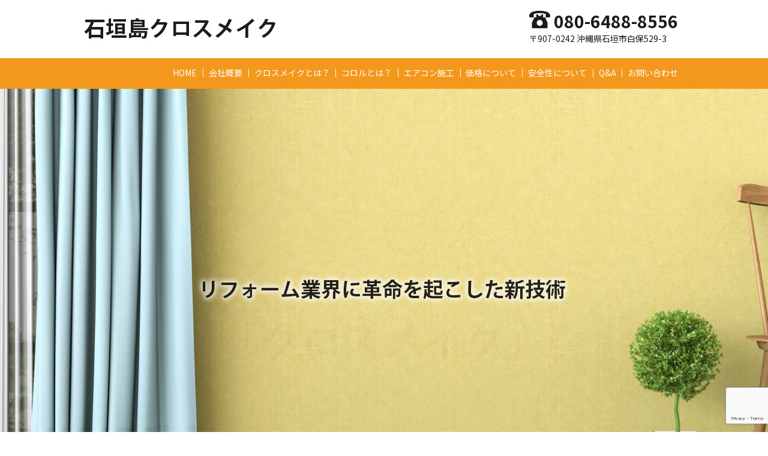

--- FILE ---
content_type: text/html; charset=UTF-8
request_url: https://www.ishigakijima-kurosumake.jp/
body_size: 4799
content:
<!DOCTYPE HTML>
<html lang="ja">
<head prefix="og: http://ogp.me/ns# fb: http://ogp.me/ns/fb# article: http://ogp.me/ns/article#">
  <meta charset="utf-8">
  <meta http-equiv="X-UA-Compatible" content="IE=edge,chrome=1">
  <meta name="viewport" content="width=device-width, initial-scale=1">
  <title>石垣島クロスメイク｜壁紙施工やエアコンクリーニングは当社へ</title>
  
<!-- All in One SEO Pack 3.3.2 によって Michael Torbert の Semper Fi Web Designob_start_detected [-1,-1] -->
<meta name="description"  content="沖縄県石垣市を拠点として活動する石垣島クロスメイクは、壁紙を張替えずに低価格でキレイに再生する新工法「クロスメイク」や「コロル」を専門とするプロフェッショナル集団です。壁紙の施行やエアコンのクリーニングなど、お気軽にご相談ください。" />

<meta name="keywords"  content="石垣島クロスメイク,壁紙革命,クロスメイク,壁紙張替え,クロス張替え,沖縄県,石垣市" />

<script type="application/ld+json" class="aioseop-schema">{"@context":"https://schema.org","@graph":[{"@type":"Organization","@id":"https://www.ishigakijima-kurosumake.jp/#organization","url":"https://www.ishigakijima-kurosumake.jp/","name":"\u77f3\u57a3\u5cf6\u30af\u30ed\u30b9\u30e1\u30a4\u30af","sameAs":[]},{"@type":"WebSite","@id":"https://www.ishigakijima-kurosumake.jp/#website","url":"https://www.ishigakijima-kurosumake.jp/","name":"\u77f3\u57a3\u5cf6\u30af\u30ed\u30b9\u30e1\u30a4\u30af","publisher":{"@id":"https://www.ishigakijima-kurosumake.jp/#organization"}},{"@type":"WebPage","@id":"https://www.ishigakijima-kurosumake.jp/#webpage","url":"https://www.ishigakijima-kurosumake.jp/","inLanguage":"ja","name":"HOME","isPartOf":{"@id":"https://www.ishigakijima-kurosumake.jp/#website"},"datePublished":"2019-11-25T00:18:00+00:00","dateModified":"2020-01-22T06:48:29+00:00","about":{"@id":"https://www.ishigakijima-kurosumake.jp/#organization"},"description":"\u6c96\u7e04\u770c\u77f3\u57a3\u5e02\u3092\u62e0\u70b9\u3068\u3057\u3066\u6d3b\u52d5\u3059\u308b\u77f3\u57a3\u5cf6\u30af\u30ed\u30b9\u30e1\u30a4\u30af\u306f\u3001\u58c1\u7d19\u3092\u5f35\u66ff\u3048\u305a\u306b\u4f4e\u4fa1\u683c\u3067\u30ad\u30ec\u30a4\u306b\u518d\u751f\u3059\u308b\u65b0\u5de5\u6cd5\u300c\u30af\u30ed\u30b9\u30e1\u30a4\u30af\u300d\u3084\u300c\u30b3\u30ed\u30eb\u300d\u3092\u5c02\u9580\u3068\u3059\u308b\u30d7\u30ed\u30d5\u30a7\u30c3\u30b7\u30e7\u30ca\u30eb\u96c6\u56e3\u3067\u3059\u3002\u58c1\u7d19\u306e\u65bd\u884c\u3084\u30a8\u30a2\u30b3\u30f3\u306e\u30af\u30ea\u30fc\u30cb\u30f3\u30b0\u306a\u3069\u3001\u304a\u6c17\u8efd\u306b\u3054\u76f8\u8ac7\u304f\u3060\u3055\u3044\u3002"}]}</script>
<link rel="canonical" href="https://www.ishigakijima-kurosumake.jp/" />
<meta property="og:type" content="website" />
<meta property="og:title" content="石垣島クロスメイク｜壁紙施工やエアコンクリーニングは当社へ" />
<meta property="og:description" content="沖縄県石垣市を拠点として活動する石垣島クロスメイクは、壁紙を張替えずに低価格でキレイに再生する新工法「クロスメイク」や「コロル」を専門とするプロフェッショナル集団です。壁紙の施行やエアコンのクリーニングなど、お気軽にご相談ください。" />
<meta property="og:url" content="https://www.ishigakijima-kurosumake.jp/" />
<meta property="og:site_name" content="石垣島クロスメイク" />
<meta property="og:image" content="https://www.ishigakijima-kurosumake.jp/wp-content/uploads/logo_ogp.jpg" />
<meta property="og:image:secure_url" content="https://www.ishigakijima-kurosumake.jp/wp-content/uploads/logo_ogp.jpg" />
<meta name="twitter:card" content="summary" />
<meta name="twitter:title" content="石垣島クロスメイク｜壁紙施工やエアコンクリーニングは当社へ" />
<meta name="twitter:description" content="沖縄県石垣市を拠点として活動する石垣島クロスメイクは、壁紙を張替えずに低価格でキレイに再生する新工法「クロスメイク」や「コロル」を専門とするプロフェッショナル集団です。壁紙の施行やエアコンのクリーニングなど、お気軽にご相談ください。" />
<meta name="twitter:image" content="https://www.ishigakijima-kurosumake.jp/wp-content/uploads/logo_ogp.jpg" />
<!-- All in One SEO Pack -->
<link rel='dns-prefetch' href='//www.google.com' />
<link rel='dns-prefetch' href='//s.w.org' />
<link rel='stylesheet' id='wp-block-library-css'  href='https://www.ishigakijima-kurosumake.jp/wp-includes/css/dist/block-library/style.min.css?ver=5.2.21' type='text/css' media='all' />
<link rel='stylesheet' id='contact-form-7-css'  href='https://www.ishigakijima-kurosumake.jp/wp-content/plugins/contact-form-7/includes/css/styles.css?ver=5.1.5' type='text/css' media='all' />
<script type='text/javascript' src='https://www.ishigakijima-kurosumake.jp/wp-content/themes/epress-37/assets/js/vendor/jquery.min.js?ver=5.2.21'></script>
<link rel='shortlink' href='https://www.ishigakijima-kurosumake.jp/' />
<style>.gallery .gallery-item img { width: auto; height: auto; }</style>  <link href="https://fonts.googleapis.com/css?family=Noto+Sans+JP:400,700&amp;subset=japanese" rel="stylesheet" />
  <link href="https://www.ishigakijima-kurosumake.jp/wp-content/themes/epress-37/assets/css/main.css?1770094486" rel="stylesheet" >
  <script src="https://www.ishigakijima-kurosumake.jp/wp-content/themes/epress-37/assets/js/vendor/respond.min.js"></script>
  <script type="application/ld+json">
  {
    "@context": "http://schema.org/",
    "@type": "LocalBusiness",
    "name": "石垣島クロスメイク",
    "address": "〒907-0242 沖縄県石垣市白保529-3",
    "telephone": "080-6488-8556",
    "faxNumber": "080-6488-8556",
    "url": "https://www.ishigakijima-kurosumake.jp",
    "email": "info@ishigakijima-kurosumake.jp",
    "image": "https://www.ishigakijima-kurosumake.jp/wp-content/uploads/logo_ogp.jpg",
    "logo": "https://www.ishigakijima-kurosumake.jp/wp-content/uploads/logo_org.png"
  }
  </script>
</head>
<body class="scrollTop home">

  <div id="fb-root"></div>
  <script>(function(d, s, id) {
    var js, fjs = d.getElementsByTagName(s)[0];
    if (d.getElementById(id)) return;
    js = d.createElement(s); js.id = id;
    js.src = 'https://connect.facebook.net/ja_JP/sdk.js#xfbml=1&version=v2.12';
    fjs.parentNode.insertBefore(js, fjs);
  }(document, 'script', 'facebook-jssdk'));</script>

  <header>
    <div class="primary_header">
      <div class="container">
        <div class="row">
                    <h1 class="title">
                          <a href="https://www.ishigakijima-kurosumake.jp/">
                <object type="image/svg+xml" data="/wp-content/uploads/logo.svg" alt="石垣島クロスメイク"></object>
              </a>
                      </h1>
          <nav class="global_nav"><ul><li><a href="https://www.ishigakijima-kurosumake.jp/" aria-current="page">HOME</a></li>
<li><a href="https://www.ishigakijima-kurosumake.jp/company_profile">会社概要</a></li>
<li><a href="https://www.ishigakijima-kurosumake.jp/crossmake">クロスメイクとは？</a></li>
<li><a href="https://www.ishigakijima-kurosumake.jp/kororu">コロルとは？</a></li>
<li><a href="https://www.ishigakijima-kurosumake.jp/air_conditioner">エアコン施工</a></li>
<li><a href="https://www.ishigakijima-kurosumake.jp/price">価格について</a></li>
<li><a href="https://www.ishigakijima-kurosumake.jp/safety">安全性について</a></li>
<li><a href="https://www.ishigakijima-kurosumake.jp/qa">Q&#038;A</a></li>
<li><a href="https://www.ishigakijima-kurosumake.jp/contact">お問い合わせ</a></li>

              </ul>
              <div class="menu_icon">
                <a href="#menu"><span>メニュー開閉</span></a>
              </div></nav>			              <div class="hdr_info_wrap">
              <div class="hdr_info"><strong class="text-xlarge">
                  <figure><img src="/wp-content/uploads/icon_tel_black.png" alt="電話アイコン" width="35"></figure>&nbsp;080-6488-8556
                </strong><br>
    〒907-0242 沖縄県石垣市白保529-3</div>
              </div>
        </div>
      </div>
    </div>
  </header>
  <main>

                <div class="main_visual wow">
        <ul class="main_visual_slick">
          <li>
            <img src="/wp-content/uploads/image1.jpg" class="" alt="石垣島クロスメイク">
          </li>
          <li>
            <img src="/wp-content/uploads/image2.jpg" class="" alt="石垣島クロスメイク">
          </li>
          <li>
            <img src="/wp-content/uploads/image3.jpg" class="" alt="石垣島クロスメイク">
          </li>
        </ul>
        <ul class="main_visual_copy">
          <li>
            <img src="/wp-content/uploads/main_copy1.png" alt="リフォーム業界に革命を起こした新技術" class="main_copy1">
          </li>
          <li>
            <img src="/wp-content/uploads/main_copy2.png" alt="「クロスメイク」" class="main_copy2">
          </li>
        </ul>
      </div>
      <section class="sec1">
        <div class="container gutters">
          <h2>壁紙を貼り替えずに再生！新工法「クロスメイク」</h2>
          <p class="pc-text-center mb50">クロスメイクは壁紙を張替えずに染色して再生する新工法です。<br class="pc-only">
            施工スピードが早く、キレイに仕上がり、費用は張替え相場の約半額という低価格！<br class="pc-only">
            張替え前に是非一度お試しください。</p>
            <figure>
              <img src="/wp-content/uploads/top_img001.jpg" alt="第1位">
            </figure>
        </div>
      </section>

    <section class="sec2 mod_11_section typeA">
        <div class="container mod_11_section_wrap">
          <div class="row tile">
            <div class="col span_4 inverse">
              <figure class="mod_11_img">
                <a href="/crossmake">
                  <img src="/wp-content/uploads/mod_11_img001.jpg" alt="クロスメイクとは">
                </a>
              </figure>
              <p class="mod_11_title">クロスメイクとは</p>
              <div class="mod_11_content">
                <div class="mod_11_content_wrap">

                  <p class="text-center">
                    <a href="/crossmake" class="add_arrow button button-flat">MORE</a>
                  </p>
                </div>
              </div>
            </div>
            <div class="col span_4 inverse">
              <figure class="mod_11_img">
                <a href="/kororu">
                  <img src="/wp-content/uploads/mod_11_img002.jpg" alt="コロルとは">
                </a>
              </figure>
              <p class="mod_11_title">コロルとは</p>
              <div class="mod_11_content">
                <div class="mod_11_content_wrap">

                  <p class="text-center">
                    <a href="/kororu" class="add_arrow button button-flat">MORE</a>
                  </p>
                </div>
              </div>
            </div>
            <div class="col span_4 inverse">
              <figure class="mod_11_img">
                <a href="/air_conditioner">
                  <img src="/wp-content/uploads/mod_11_img003.jpg" alt="エアコン施工">
                </a>
              </figure>
              <p class="mod_11_title">エアコン施工</p>
              <div class="mod_11_content">
                <div class="mod_11_content_wrap">

                  <p class="text-center">
                    <a href="/air_conditioner" class="add_arrow button button-flat">MORE</a>
                  </p>
                </div>
              </div>
            </div>
          </div>
          
          
          <div class="row tile">
            <div class="col span_4 inverse">
              <figure class="mod_11_img">
                <a href="/price/">
                  <img src="/wp-content/uploads/mod_11_img004.jpg" alt="価格について">
                </a>
              </figure>
              <p class="mod_11_title">価格について</p>
              <div class="mod_11_content">
                <div class="mod_11_content_wrap">

                  <p class="text-center">
                    <a href="/price/" class="add_arrow button button-flat">MORE</a>
                  </p>
                </div>
              </div>
            </div>
            <div class="col span_4 inverse">
              <figure class="mod_11_img">
                <a href="/safety/">
                  <img src="/wp-content/uploads/mod_11_img005.jpg" alt="安全性について">
                </a>
              </figure>
              <p class="mod_11_title">安全性について</p>
              <div class="mod_11_content">
                <div class="mod_11_content_wrap">

                  <p class="text-center">
                    <a href="/safety/" class="add_arrow button button-flat">MORE</a>
                  </p>
                </div>
              </div>
            </div>
            <div class="col span_4 inverse">
              <figure class="mod_11_img">
                <a href="/qa/">
                  <img src="/wp-content/uploads/mod_11_img006.jpg" alt="Q&#038;A">
                </a>
              </figure>
              <p class="mod_11_title">Q&#038;A</p>
              <div class="mod_11_content">
                <div class="mod_11_content_wrap">

                  <p class="text-center">
                    <a href="/qa/" class="add_arrow button button-flat">MORE</a>
                  </p>
                </div>
              </div>
            </div>
          </div>

        </div>
      </section>
      <section class="sec3 _th01_post01 mb0">
        <h2 class="wow">INFORMATION</h2>
        <div class="container">
          <div class="row ">
            <div class="col span_12 news typeB">
                    <dl>
                  <dt><p>2019/11/25</p></dt>
          <dd><p><a href="https://www.ishigakijima-kurosumake.jp/news/8">石垣島クロスメイクのホームページをリニューアルしました。</a></p></dd>
              </dl>
      
            </div>
          </div>
          <div class="row">
            <div class="col span_12 text-center">
              <p class="more">
                <a href="/category/news/" class="add_arrow button large">MORE</a>
              </p>
            </div>
          </div>
        </div>
      </section>

        
  </main>
<section class="sec4 mb0">
        <div class="container gutters">
          <div class="row tile">
            <div class="col span_6">
              <figure class="fit-aspect">
                <img src="/wp-content/uploads/footer_img.jpg" alt="お問い合わせ">
              </figure>
            </div>
            <div class="col span_6">
              <h2 class="text-black text-left">お問い合わせ</h2>
              <p>お見積りなどまずはお気軽にご相談ください。</p>
              <p><span class="text-large"><strong>石垣島クロスメイク</strong></span><br>
                  〒907-0242 沖縄県石垣市白保529-3<br>
                <strong><img src="/wp-content/uploads/icon_tel_black.png" alt="電話アイコン" width="30" style="vertical-align: text-bottom;"> <span class="text-xlarge">080-6488-8556</span></strong>
                </p><p class="more">
                  <a href="/contact" class="add_arrow button large m0">お問い合わせはこちら</a>
                </p>
              <p></p>
            </div>
          </div>
        </div>
      </section>
<footer>    <div class="footer_nav_wrap">
      <div class="container">
        <div class="row">
        <nav class="col span_12"><ul><li><a href="https://www.ishigakijima-kurosumake.jp/" aria-current="page">HOME</a></li>
<li><a href="https://www.ishigakijima-kurosumake.jp/company_profile">会社概要</a></li>
<li><a href="https://www.ishigakijima-kurosumake.jp/crossmake">クロスメイクとは？</a></li>
<li><a href="https://www.ishigakijima-kurosumake.jp/kororu">コロルとは？</a></li>
<li><a href="https://www.ishigakijima-kurosumake.jp/air_conditioner">エアコン施工</a></li>
<li><a href="https://www.ishigakijima-kurosumake.jp/price">価格について</a></li>
<li><a href="https://www.ishigakijima-kurosumake.jp/safety">安全性について</a></li>
<li><a href="https://www.ishigakijima-kurosumake.jp/qa">Q&#038;A</a></li>
<li><a href="https://www.ishigakijima-kurosumake.jp/contact">お問い合わせ</a></li>
<li><a href="https://www.ishigakijima-kurosumake.jp/policy">プライバシーポリシー</a></li>
<li><a href="https://www.ishigakijima-kurosumake.jp/sitemap">サイトマップ</a></li>
</ul></nav>        </div>
      </div>
    </div>
    <div class="footer_copyright_wrap">
      <div class="container">
        <div class="row">
          <div class="col span_12">
            <p>Copyright &copy; 石垣島クロスメイク All Rights Reserved.<br>
              【掲載の記事・写真・イラストなどの無断複写・転載を禁じます】</p>
          </div>
        </div>
      </div>
    </div>
    <p class="pagetop"><a href="#top"></a></p>
  </footer>

  <script src="https://www.ishigakijima-kurosumake.jp/wp-content/themes/epress-37/assets/js/vendor/bundle.js"></script>
  <script src="https://www.ishigakijima-kurosumake.jp/wp-content/themes/epress-37/assets/js/main.js?"></script>

  <script type='text/javascript'>
/* <![CDATA[ */
var wpcf7 = {"apiSettings":{"root":"https:\/\/www.ishigakijima-kurosumake.jp\/wp-json\/contact-form-7\/v1","namespace":"contact-form-7\/v1"}};
/* ]]> */
</script>
<script type='text/javascript' src='https://www.ishigakijima-kurosumake.jp/wp-content/plugins/contact-form-7/includes/js/scripts.js?ver=5.1.5'></script>
<script type='text/javascript' src='https://www.google.com/recaptcha/api.js?render=6LfE8YcdAAAAAFQdkAxivF1RlKveMKiHetbVo1-X&#038;ver=3.0'></script>
<script type="text/javascript">
( function( grecaptcha, sitekey, actions ) {

	var wpcf7recaptcha = {

		execute: function( action ) {
			grecaptcha.execute(
				sitekey,
				{ action: action }
			).then( function( token ) {
				var forms = document.getElementsByTagName( 'form' );

				for ( var i = 0; i < forms.length; i++ ) {
					var fields = forms[ i ].getElementsByTagName( 'input' );

					for ( var j = 0; j < fields.length; j++ ) {
						var field = fields[ j ];

						if ( 'g-recaptcha-response' === field.getAttribute( 'name' ) ) {
							field.setAttribute( 'value', token );
							break;
						}
					}
				}
			} );
		},

		executeOnHomepage: function() {
			wpcf7recaptcha.execute( actions[ 'homepage' ] );
		},

		executeOnContactform: function() {
			wpcf7recaptcha.execute( actions[ 'contactform' ] );
		},

	};

	grecaptcha.ready(
		wpcf7recaptcha.executeOnHomepage
	);

	document.addEventListener( 'change',
		wpcf7recaptcha.executeOnContactform, false
	);

	document.addEventListener( 'wpcf7submit',
		wpcf7recaptcha.executeOnHomepage, false
	);

} )(
	grecaptcha,
	'6LfE8YcdAAAAAFQdkAxivF1RlKveMKiHetbVo1-X',
	{"homepage":"homepage","contactform":"contactform"}
);
</script>
</body>
</html><!-- WP Fastest Cache file was created in 0.1538097858429 seconds, on 03-02-26 13:54:46 --><!-- via php -->

--- FILE ---
content_type: text/html; charset=utf-8
request_url: https://www.google.com/recaptcha/api2/anchor?ar=1&k=6LfE8YcdAAAAAFQdkAxivF1RlKveMKiHetbVo1-X&co=aHR0cHM6Ly93d3cuaXNoaWdha2lqaW1hLWt1cm9zdW1ha2UuanA6NDQz&hl=en&v=N67nZn4AqZkNcbeMu4prBgzg&size=invisible&anchor-ms=20000&execute-ms=30000&cb=pzcql21r1eej
body_size: 48790
content:
<!DOCTYPE HTML><html dir="ltr" lang="en"><head><meta http-equiv="Content-Type" content="text/html; charset=UTF-8">
<meta http-equiv="X-UA-Compatible" content="IE=edge">
<title>reCAPTCHA</title>
<style type="text/css">
/* cyrillic-ext */
@font-face {
  font-family: 'Roboto';
  font-style: normal;
  font-weight: 400;
  font-stretch: 100%;
  src: url(//fonts.gstatic.com/s/roboto/v48/KFO7CnqEu92Fr1ME7kSn66aGLdTylUAMa3GUBHMdazTgWw.woff2) format('woff2');
  unicode-range: U+0460-052F, U+1C80-1C8A, U+20B4, U+2DE0-2DFF, U+A640-A69F, U+FE2E-FE2F;
}
/* cyrillic */
@font-face {
  font-family: 'Roboto';
  font-style: normal;
  font-weight: 400;
  font-stretch: 100%;
  src: url(//fonts.gstatic.com/s/roboto/v48/KFO7CnqEu92Fr1ME7kSn66aGLdTylUAMa3iUBHMdazTgWw.woff2) format('woff2');
  unicode-range: U+0301, U+0400-045F, U+0490-0491, U+04B0-04B1, U+2116;
}
/* greek-ext */
@font-face {
  font-family: 'Roboto';
  font-style: normal;
  font-weight: 400;
  font-stretch: 100%;
  src: url(//fonts.gstatic.com/s/roboto/v48/KFO7CnqEu92Fr1ME7kSn66aGLdTylUAMa3CUBHMdazTgWw.woff2) format('woff2');
  unicode-range: U+1F00-1FFF;
}
/* greek */
@font-face {
  font-family: 'Roboto';
  font-style: normal;
  font-weight: 400;
  font-stretch: 100%;
  src: url(//fonts.gstatic.com/s/roboto/v48/KFO7CnqEu92Fr1ME7kSn66aGLdTylUAMa3-UBHMdazTgWw.woff2) format('woff2');
  unicode-range: U+0370-0377, U+037A-037F, U+0384-038A, U+038C, U+038E-03A1, U+03A3-03FF;
}
/* math */
@font-face {
  font-family: 'Roboto';
  font-style: normal;
  font-weight: 400;
  font-stretch: 100%;
  src: url(//fonts.gstatic.com/s/roboto/v48/KFO7CnqEu92Fr1ME7kSn66aGLdTylUAMawCUBHMdazTgWw.woff2) format('woff2');
  unicode-range: U+0302-0303, U+0305, U+0307-0308, U+0310, U+0312, U+0315, U+031A, U+0326-0327, U+032C, U+032F-0330, U+0332-0333, U+0338, U+033A, U+0346, U+034D, U+0391-03A1, U+03A3-03A9, U+03B1-03C9, U+03D1, U+03D5-03D6, U+03F0-03F1, U+03F4-03F5, U+2016-2017, U+2034-2038, U+203C, U+2040, U+2043, U+2047, U+2050, U+2057, U+205F, U+2070-2071, U+2074-208E, U+2090-209C, U+20D0-20DC, U+20E1, U+20E5-20EF, U+2100-2112, U+2114-2115, U+2117-2121, U+2123-214F, U+2190, U+2192, U+2194-21AE, U+21B0-21E5, U+21F1-21F2, U+21F4-2211, U+2213-2214, U+2216-22FF, U+2308-230B, U+2310, U+2319, U+231C-2321, U+2336-237A, U+237C, U+2395, U+239B-23B7, U+23D0, U+23DC-23E1, U+2474-2475, U+25AF, U+25B3, U+25B7, U+25BD, U+25C1, U+25CA, U+25CC, U+25FB, U+266D-266F, U+27C0-27FF, U+2900-2AFF, U+2B0E-2B11, U+2B30-2B4C, U+2BFE, U+3030, U+FF5B, U+FF5D, U+1D400-1D7FF, U+1EE00-1EEFF;
}
/* symbols */
@font-face {
  font-family: 'Roboto';
  font-style: normal;
  font-weight: 400;
  font-stretch: 100%;
  src: url(//fonts.gstatic.com/s/roboto/v48/KFO7CnqEu92Fr1ME7kSn66aGLdTylUAMaxKUBHMdazTgWw.woff2) format('woff2');
  unicode-range: U+0001-000C, U+000E-001F, U+007F-009F, U+20DD-20E0, U+20E2-20E4, U+2150-218F, U+2190, U+2192, U+2194-2199, U+21AF, U+21E6-21F0, U+21F3, U+2218-2219, U+2299, U+22C4-22C6, U+2300-243F, U+2440-244A, U+2460-24FF, U+25A0-27BF, U+2800-28FF, U+2921-2922, U+2981, U+29BF, U+29EB, U+2B00-2BFF, U+4DC0-4DFF, U+FFF9-FFFB, U+10140-1018E, U+10190-1019C, U+101A0, U+101D0-101FD, U+102E0-102FB, U+10E60-10E7E, U+1D2C0-1D2D3, U+1D2E0-1D37F, U+1F000-1F0FF, U+1F100-1F1AD, U+1F1E6-1F1FF, U+1F30D-1F30F, U+1F315, U+1F31C, U+1F31E, U+1F320-1F32C, U+1F336, U+1F378, U+1F37D, U+1F382, U+1F393-1F39F, U+1F3A7-1F3A8, U+1F3AC-1F3AF, U+1F3C2, U+1F3C4-1F3C6, U+1F3CA-1F3CE, U+1F3D4-1F3E0, U+1F3ED, U+1F3F1-1F3F3, U+1F3F5-1F3F7, U+1F408, U+1F415, U+1F41F, U+1F426, U+1F43F, U+1F441-1F442, U+1F444, U+1F446-1F449, U+1F44C-1F44E, U+1F453, U+1F46A, U+1F47D, U+1F4A3, U+1F4B0, U+1F4B3, U+1F4B9, U+1F4BB, U+1F4BF, U+1F4C8-1F4CB, U+1F4D6, U+1F4DA, U+1F4DF, U+1F4E3-1F4E6, U+1F4EA-1F4ED, U+1F4F7, U+1F4F9-1F4FB, U+1F4FD-1F4FE, U+1F503, U+1F507-1F50B, U+1F50D, U+1F512-1F513, U+1F53E-1F54A, U+1F54F-1F5FA, U+1F610, U+1F650-1F67F, U+1F687, U+1F68D, U+1F691, U+1F694, U+1F698, U+1F6AD, U+1F6B2, U+1F6B9-1F6BA, U+1F6BC, U+1F6C6-1F6CF, U+1F6D3-1F6D7, U+1F6E0-1F6EA, U+1F6F0-1F6F3, U+1F6F7-1F6FC, U+1F700-1F7FF, U+1F800-1F80B, U+1F810-1F847, U+1F850-1F859, U+1F860-1F887, U+1F890-1F8AD, U+1F8B0-1F8BB, U+1F8C0-1F8C1, U+1F900-1F90B, U+1F93B, U+1F946, U+1F984, U+1F996, U+1F9E9, U+1FA00-1FA6F, U+1FA70-1FA7C, U+1FA80-1FA89, U+1FA8F-1FAC6, U+1FACE-1FADC, U+1FADF-1FAE9, U+1FAF0-1FAF8, U+1FB00-1FBFF;
}
/* vietnamese */
@font-face {
  font-family: 'Roboto';
  font-style: normal;
  font-weight: 400;
  font-stretch: 100%;
  src: url(//fonts.gstatic.com/s/roboto/v48/KFO7CnqEu92Fr1ME7kSn66aGLdTylUAMa3OUBHMdazTgWw.woff2) format('woff2');
  unicode-range: U+0102-0103, U+0110-0111, U+0128-0129, U+0168-0169, U+01A0-01A1, U+01AF-01B0, U+0300-0301, U+0303-0304, U+0308-0309, U+0323, U+0329, U+1EA0-1EF9, U+20AB;
}
/* latin-ext */
@font-face {
  font-family: 'Roboto';
  font-style: normal;
  font-weight: 400;
  font-stretch: 100%;
  src: url(//fonts.gstatic.com/s/roboto/v48/KFO7CnqEu92Fr1ME7kSn66aGLdTylUAMa3KUBHMdazTgWw.woff2) format('woff2');
  unicode-range: U+0100-02BA, U+02BD-02C5, U+02C7-02CC, U+02CE-02D7, U+02DD-02FF, U+0304, U+0308, U+0329, U+1D00-1DBF, U+1E00-1E9F, U+1EF2-1EFF, U+2020, U+20A0-20AB, U+20AD-20C0, U+2113, U+2C60-2C7F, U+A720-A7FF;
}
/* latin */
@font-face {
  font-family: 'Roboto';
  font-style: normal;
  font-weight: 400;
  font-stretch: 100%;
  src: url(//fonts.gstatic.com/s/roboto/v48/KFO7CnqEu92Fr1ME7kSn66aGLdTylUAMa3yUBHMdazQ.woff2) format('woff2');
  unicode-range: U+0000-00FF, U+0131, U+0152-0153, U+02BB-02BC, U+02C6, U+02DA, U+02DC, U+0304, U+0308, U+0329, U+2000-206F, U+20AC, U+2122, U+2191, U+2193, U+2212, U+2215, U+FEFF, U+FFFD;
}
/* cyrillic-ext */
@font-face {
  font-family: 'Roboto';
  font-style: normal;
  font-weight: 500;
  font-stretch: 100%;
  src: url(//fonts.gstatic.com/s/roboto/v48/KFO7CnqEu92Fr1ME7kSn66aGLdTylUAMa3GUBHMdazTgWw.woff2) format('woff2');
  unicode-range: U+0460-052F, U+1C80-1C8A, U+20B4, U+2DE0-2DFF, U+A640-A69F, U+FE2E-FE2F;
}
/* cyrillic */
@font-face {
  font-family: 'Roboto';
  font-style: normal;
  font-weight: 500;
  font-stretch: 100%;
  src: url(//fonts.gstatic.com/s/roboto/v48/KFO7CnqEu92Fr1ME7kSn66aGLdTylUAMa3iUBHMdazTgWw.woff2) format('woff2');
  unicode-range: U+0301, U+0400-045F, U+0490-0491, U+04B0-04B1, U+2116;
}
/* greek-ext */
@font-face {
  font-family: 'Roboto';
  font-style: normal;
  font-weight: 500;
  font-stretch: 100%;
  src: url(//fonts.gstatic.com/s/roboto/v48/KFO7CnqEu92Fr1ME7kSn66aGLdTylUAMa3CUBHMdazTgWw.woff2) format('woff2');
  unicode-range: U+1F00-1FFF;
}
/* greek */
@font-face {
  font-family: 'Roboto';
  font-style: normal;
  font-weight: 500;
  font-stretch: 100%;
  src: url(//fonts.gstatic.com/s/roboto/v48/KFO7CnqEu92Fr1ME7kSn66aGLdTylUAMa3-UBHMdazTgWw.woff2) format('woff2');
  unicode-range: U+0370-0377, U+037A-037F, U+0384-038A, U+038C, U+038E-03A1, U+03A3-03FF;
}
/* math */
@font-face {
  font-family: 'Roboto';
  font-style: normal;
  font-weight: 500;
  font-stretch: 100%;
  src: url(//fonts.gstatic.com/s/roboto/v48/KFO7CnqEu92Fr1ME7kSn66aGLdTylUAMawCUBHMdazTgWw.woff2) format('woff2');
  unicode-range: U+0302-0303, U+0305, U+0307-0308, U+0310, U+0312, U+0315, U+031A, U+0326-0327, U+032C, U+032F-0330, U+0332-0333, U+0338, U+033A, U+0346, U+034D, U+0391-03A1, U+03A3-03A9, U+03B1-03C9, U+03D1, U+03D5-03D6, U+03F0-03F1, U+03F4-03F5, U+2016-2017, U+2034-2038, U+203C, U+2040, U+2043, U+2047, U+2050, U+2057, U+205F, U+2070-2071, U+2074-208E, U+2090-209C, U+20D0-20DC, U+20E1, U+20E5-20EF, U+2100-2112, U+2114-2115, U+2117-2121, U+2123-214F, U+2190, U+2192, U+2194-21AE, U+21B0-21E5, U+21F1-21F2, U+21F4-2211, U+2213-2214, U+2216-22FF, U+2308-230B, U+2310, U+2319, U+231C-2321, U+2336-237A, U+237C, U+2395, U+239B-23B7, U+23D0, U+23DC-23E1, U+2474-2475, U+25AF, U+25B3, U+25B7, U+25BD, U+25C1, U+25CA, U+25CC, U+25FB, U+266D-266F, U+27C0-27FF, U+2900-2AFF, U+2B0E-2B11, U+2B30-2B4C, U+2BFE, U+3030, U+FF5B, U+FF5D, U+1D400-1D7FF, U+1EE00-1EEFF;
}
/* symbols */
@font-face {
  font-family: 'Roboto';
  font-style: normal;
  font-weight: 500;
  font-stretch: 100%;
  src: url(//fonts.gstatic.com/s/roboto/v48/KFO7CnqEu92Fr1ME7kSn66aGLdTylUAMaxKUBHMdazTgWw.woff2) format('woff2');
  unicode-range: U+0001-000C, U+000E-001F, U+007F-009F, U+20DD-20E0, U+20E2-20E4, U+2150-218F, U+2190, U+2192, U+2194-2199, U+21AF, U+21E6-21F0, U+21F3, U+2218-2219, U+2299, U+22C4-22C6, U+2300-243F, U+2440-244A, U+2460-24FF, U+25A0-27BF, U+2800-28FF, U+2921-2922, U+2981, U+29BF, U+29EB, U+2B00-2BFF, U+4DC0-4DFF, U+FFF9-FFFB, U+10140-1018E, U+10190-1019C, U+101A0, U+101D0-101FD, U+102E0-102FB, U+10E60-10E7E, U+1D2C0-1D2D3, U+1D2E0-1D37F, U+1F000-1F0FF, U+1F100-1F1AD, U+1F1E6-1F1FF, U+1F30D-1F30F, U+1F315, U+1F31C, U+1F31E, U+1F320-1F32C, U+1F336, U+1F378, U+1F37D, U+1F382, U+1F393-1F39F, U+1F3A7-1F3A8, U+1F3AC-1F3AF, U+1F3C2, U+1F3C4-1F3C6, U+1F3CA-1F3CE, U+1F3D4-1F3E0, U+1F3ED, U+1F3F1-1F3F3, U+1F3F5-1F3F7, U+1F408, U+1F415, U+1F41F, U+1F426, U+1F43F, U+1F441-1F442, U+1F444, U+1F446-1F449, U+1F44C-1F44E, U+1F453, U+1F46A, U+1F47D, U+1F4A3, U+1F4B0, U+1F4B3, U+1F4B9, U+1F4BB, U+1F4BF, U+1F4C8-1F4CB, U+1F4D6, U+1F4DA, U+1F4DF, U+1F4E3-1F4E6, U+1F4EA-1F4ED, U+1F4F7, U+1F4F9-1F4FB, U+1F4FD-1F4FE, U+1F503, U+1F507-1F50B, U+1F50D, U+1F512-1F513, U+1F53E-1F54A, U+1F54F-1F5FA, U+1F610, U+1F650-1F67F, U+1F687, U+1F68D, U+1F691, U+1F694, U+1F698, U+1F6AD, U+1F6B2, U+1F6B9-1F6BA, U+1F6BC, U+1F6C6-1F6CF, U+1F6D3-1F6D7, U+1F6E0-1F6EA, U+1F6F0-1F6F3, U+1F6F7-1F6FC, U+1F700-1F7FF, U+1F800-1F80B, U+1F810-1F847, U+1F850-1F859, U+1F860-1F887, U+1F890-1F8AD, U+1F8B0-1F8BB, U+1F8C0-1F8C1, U+1F900-1F90B, U+1F93B, U+1F946, U+1F984, U+1F996, U+1F9E9, U+1FA00-1FA6F, U+1FA70-1FA7C, U+1FA80-1FA89, U+1FA8F-1FAC6, U+1FACE-1FADC, U+1FADF-1FAE9, U+1FAF0-1FAF8, U+1FB00-1FBFF;
}
/* vietnamese */
@font-face {
  font-family: 'Roboto';
  font-style: normal;
  font-weight: 500;
  font-stretch: 100%;
  src: url(//fonts.gstatic.com/s/roboto/v48/KFO7CnqEu92Fr1ME7kSn66aGLdTylUAMa3OUBHMdazTgWw.woff2) format('woff2');
  unicode-range: U+0102-0103, U+0110-0111, U+0128-0129, U+0168-0169, U+01A0-01A1, U+01AF-01B0, U+0300-0301, U+0303-0304, U+0308-0309, U+0323, U+0329, U+1EA0-1EF9, U+20AB;
}
/* latin-ext */
@font-face {
  font-family: 'Roboto';
  font-style: normal;
  font-weight: 500;
  font-stretch: 100%;
  src: url(//fonts.gstatic.com/s/roboto/v48/KFO7CnqEu92Fr1ME7kSn66aGLdTylUAMa3KUBHMdazTgWw.woff2) format('woff2');
  unicode-range: U+0100-02BA, U+02BD-02C5, U+02C7-02CC, U+02CE-02D7, U+02DD-02FF, U+0304, U+0308, U+0329, U+1D00-1DBF, U+1E00-1E9F, U+1EF2-1EFF, U+2020, U+20A0-20AB, U+20AD-20C0, U+2113, U+2C60-2C7F, U+A720-A7FF;
}
/* latin */
@font-face {
  font-family: 'Roboto';
  font-style: normal;
  font-weight: 500;
  font-stretch: 100%;
  src: url(//fonts.gstatic.com/s/roboto/v48/KFO7CnqEu92Fr1ME7kSn66aGLdTylUAMa3yUBHMdazQ.woff2) format('woff2');
  unicode-range: U+0000-00FF, U+0131, U+0152-0153, U+02BB-02BC, U+02C6, U+02DA, U+02DC, U+0304, U+0308, U+0329, U+2000-206F, U+20AC, U+2122, U+2191, U+2193, U+2212, U+2215, U+FEFF, U+FFFD;
}
/* cyrillic-ext */
@font-face {
  font-family: 'Roboto';
  font-style: normal;
  font-weight: 900;
  font-stretch: 100%;
  src: url(//fonts.gstatic.com/s/roboto/v48/KFO7CnqEu92Fr1ME7kSn66aGLdTylUAMa3GUBHMdazTgWw.woff2) format('woff2');
  unicode-range: U+0460-052F, U+1C80-1C8A, U+20B4, U+2DE0-2DFF, U+A640-A69F, U+FE2E-FE2F;
}
/* cyrillic */
@font-face {
  font-family: 'Roboto';
  font-style: normal;
  font-weight: 900;
  font-stretch: 100%;
  src: url(//fonts.gstatic.com/s/roboto/v48/KFO7CnqEu92Fr1ME7kSn66aGLdTylUAMa3iUBHMdazTgWw.woff2) format('woff2');
  unicode-range: U+0301, U+0400-045F, U+0490-0491, U+04B0-04B1, U+2116;
}
/* greek-ext */
@font-face {
  font-family: 'Roboto';
  font-style: normal;
  font-weight: 900;
  font-stretch: 100%;
  src: url(//fonts.gstatic.com/s/roboto/v48/KFO7CnqEu92Fr1ME7kSn66aGLdTylUAMa3CUBHMdazTgWw.woff2) format('woff2');
  unicode-range: U+1F00-1FFF;
}
/* greek */
@font-face {
  font-family: 'Roboto';
  font-style: normal;
  font-weight: 900;
  font-stretch: 100%;
  src: url(//fonts.gstatic.com/s/roboto/v48/KFO7CnqEu92Fr1ME7kSn66aGLdTylUAMa3-UBHMdazTgWw.woff2) format('woff2');
  unicode-range: U+0370-0377, U+037A-037F, U+0384-038A, U+038C, U+038E-03A1, U+03A3-03FF;
}
/* math */
@font-face {
  font-family: 'Roboto';
  font-style: normal;
  font-weight: 900;
  font-stretch: 100%;
  src: url(//fonts.gstatic.com/s/roboto/v48/KFO7CnqEu92Fr1ME7kSn66aGLdTylUAMawCUBHMdazTgWw.woff2) format('woff2');
  unicode-range: U+0302-0303, U+0305, U+0307-0308, U+0310, U+0312, U+0315, U+031A, U+0326-0327, U+032C, U+032F-0330, U+0332-0333, U+0338, U+033A, U+0346, U+034D, U+0391-03A1, U+03A3-03A9, U+03B1-03C9, U+03D1, U+03D5-03D6, U+03F0-03F1, U+03F4-03F5, U+2016-2017, U+2034-2038, U+203C, U+2040, U+2043, U+2047, U+2050, U+2057, U+205F, U+2070-2071, U+2074-208E, U+2090-209C, U+20D0-20DC, U+20E1, U+20E5-20EF, U+2100-2112, U+2114-2115, U+2117-2121, U+2123-214F, U+2190, U+2192, U+2194-21AE, U+21B0-21E5, U+21F1-21F2, U+21F4-2211, U+2213-2214, U+2216-22FF, U+2308-230B, U+2310, U+2319, U+231C-2321, U+2336-237A, U+237C, U+2395, U+239B-23B7, U+23D0, U+23DC-23E1, U+2474-2475, U+25AF, U+25B3, U+25B7, U+25BD, U+25C1, U+25CA, U+25CC, U+25FB, U+266D-266F, U+27C0-27FF, U+2900-2AFF, U+2B0E-2B11, U+2B30-2B4C, U+2BFE, U+3030, U+FF5B, U+FF5D, U+1D400-1D7FF, U+1EE00-1EEFF;
}
/* symbols */
@font-face {
  font-family: 'Roboto';
  font-style: normal;
  font-weight: 900;
  font-stretch: 100%;
  src: url(//fonts.gstatic.com/s/roboto/v48/KFO7CnqEu92Fr1ME7kSn66aGLdTylUAMaxKUBHMdazTgWw.woff2) format('woff2');
  unicode-range: U+0001-000C, U+000E-001F, U+007F-009F, U+20DD-20E0, U+20E2-20E4, U+2150-218F, U+2190, U+2192, U+2194-2199, U+21AF, U+21E6-21F0, U+21F3, U+2218-2219, U+2299, U+22C4-22C6, U+2300-243F, U+2440-244A, U+2460-24FF, U+25A0-27BF, U+2800-28FF, U+2921-2922, U+2981, U+29BF, U+29EB, U+2B00-2BFF, U+4DC0-4DFF, U+FFF9-FFFB, U+10140-1018E, U+10190-1019C, U+101A0, U+101D0-101FD, U+102E0-102FB, U+10E60-10E7E, U+1D2C0-1D2D3, U+1D2E0-1D37F, U+1F000-1F0FF, U+1F100-1F1AD, U+1F1E6-1F1FF, U+1F30D-1F30F, U+1F315, U+1F31C, U+1F31E, U+1F320-1F32C, U+1F336, U+1F378, U+1F37D, U+1F382, U+1F393-1F39F, U+1F3A7-1F3A8, U+1F3AC-1F3AF, U+1F3C2, U+1F3C4-1F3C6, U+1F3CA-1F3CE, U+1F3D4-1F3E0, U+1F3ED, U+1F3F1-1F3F3, U+1F3F5-1F3F7, U+1F408, U+1F415, U+1F41F, U+1F426, U+1F43F, U+1F441-1F442, U+1F444, U+1F446-1F449, U+1F44C-1F44E, U+1F453, U+1F46A, U+1F47D, U+1F4A3, U+1F4B0, U+1F4B3, U+1F4B9, U+1F4BB, U+1F4BF, U+1F4C8-1F4CB, U+1F4D6, U+1F4DA, U+1F4DF, U+1F4E3-1F4E6, U+1F4EA-1F4ED, U+1F4F7, U+1F4F9-1F4FB, U+1F4FD-1F4FE, U+1F503, U+1F507-1F50B, U+1F50D, U+1F512-1F513, U+1F53E-1F54A, U+1F54F-1F5FA, U+1F610, U+1F650-1F67F, U+1F687, U+1F68D, U+1F691, U+1F694, U+1F698, U+1F6AD, U+1F6B2, U+1F6B9-1F6BA, U+1F6BC, U+1F6C6-1F6CF, U+1F6D3-1F6D7, U+1F6E0-1F6EA, U+1F6F0-1F6F3, U+1F6F7-1F6FC, U+1F700-1F7FF, U+1F800-1F80B, U+1F810-1F847, U+1F850-1F859, U+1F860-1F887, U+1F890-1F8AD, U+1F8B0-1F8BB, U+1F8C0-1F8C1, U+1F900-1F90B, U+1F93B, U+1F946, U+1F984, U+1F996, U+1F9E9, U+1FA00-1FA6F, U+1FA70-1FA7C, U+1FA80-1FA89, U+1FA8F-1FAC6, U+1FACE-1FADC, U+1FADF-1FAE9, U+1FAF0-1FAF8, U+1FB00-1FBFF;
}
/* vietnamese */
@font-face {
  font-family: 'Roboto';
  font-style: normal;
  font-weight: 900;
  font-stretch: 100%;
  src: url(//fonts.gstatic.com/s/roboto/v48/KFO7CnqEu92Fr1ME7kSn66aGLdTylUAMa3OUBHMdazTgWw.woff2) format('woff2');
  unicode-range: U+0102-0103, U+0110-0111, U+0128-0129, U+0168-0169, U+01A0-01A1, U+01AF-01B0, U+0300-0301, U+0303-0304, U+0308-0309, U+0323, U+0329, U+1EA0-1EF9, U+20AB;
}
/* latin-ext */
@font-face {
  font-family: 'Roboto';
  font-style: normal;
  font-weight: 900;
  font-stretch: 100%;
  src: url(//fonts.gstatic.com/s/roboto/v48/KFO7CnqEu92Fr1ME7kSn66aGLdTylUAMa3KUBHMdazTgWw.woff2) format('woff2');
  unicode-range: U+0100-02BA, U+02BD-02C5, U+02C7-02CC, U+02CE-02D7, U+02DD-02FF, U+0304, U+0308, U+0329, U+1D00-1DBF, U+1E00-1E9F, U+1EF2-1EFF, U+2020, U+20A0-20AB, U+20AD-20C0, U+2113, U+2C60-2C7F, U+A720-A7FF;
}
/* latin */
@font-face {
  font-family: 'Roboto';
  font-style: normal;
  font-weight: 900;
  font-stretch: 100%;
  src: url(//fonts.gstatic.com/s/roboto/v48/KFO7CnqEu92Fr1ME7kSn66aGLdTylUAMa3yUBHMdazQ.woff2) format('woff2');
  unicode-range: U+0000-00FF, U+0131, U+0152-0153, U+02BB-02BC, U+02C6, U+02DA, U+02DC, U+0304, U+0308, U+0329, U+2000-206F, U+20AC, U+2122, U+2191, U+2193, U+2212, U+2215, U+FEFF, U+FFFD;
}

</style>
<link rel="stylesheet" type="text/css" href="https://www.gstatic.com/recaptcha/releases/N67nZn4AqZkNcbeMu4prBgzg/styles__ltr.css">
<script nonce="hLTgsN8AfBERSIoI9QELpg" type="text/javascript">window['__recaptcha_api'] = 'https://www.google.com/recaptcha/api2/';</script>
<script type="text/javascript" src="https://www.gstatic.com/recaptcha/releases/N67nZn4AqZkNcbeMu4prBgzg/recaptcha__en.js" nonce="hLTgsN8AfBERSIoI9QELpg">
      
    </script></head>
<body><div id="rc-anchor-alert" class="rc-anchor-alert"></div>
<input type="hidden" id="recaptcha-token" value="[base64]">
<script type="text/javascript" nonce="hLTgsN8AfBERSIoI9QELpg">
      recaptcha.anchor.Main.init("[\x22ainput\x22,[\x22bgdata\x22,\x22\x22,\[base64]/[base64]/[base64]/MjU1OlQ/NToyKSlyZXR1cm4gZmFsc2U7cmV0dXJuISgoYSg0MyxXLChZPWUoKFcuQkI9ZCxUKT83MDo0MyxXKSxXLk4pKSxXKS5sLnB1c2goW0RhLFksVD9kKzE6ZCxXLlgsVy5qXSksVy5MPW5sLDApfSxubD1GLnJlcXVlc3RJZGxlQ2FsbGJhY2s/[base64]/[base64]/[base64]/[base64]/WVtTKytdPVc6KFc8MjA0OD9ZW1MrK109Vz4+NnwxOTI6KChXJjY0NTEyKT09NTUyOTYmJmQrMTxULmxlbmd0aCYmKFQuY2hhckNvZGVBdChkKzEpJjY0NTEyKT09NTYzMjA/[base64]/[base64]/[base64]/[base64]/bmV3IGdbWl0oTFswXSk6RD09Mj9uZXcgZ1taXShMWzBdLExbMV0pOkQ9PTM/bmV3IGdbWl0oTFswXSxMWzFdLExbMl0pOkQ9PTQ/[base64]/[base64]\x22,\[base64]\\u003d\x22,\x22wrITw5FBw6PDkn/[base64]/DqMKjw7PDtgrCh8KCw5rChkrDqsKewrsVTVdlAk4mwpTDpcO3awvDqhETZ8OGw69qw58Qw6dRPUPCh8OZLF7CrMKBCsOXw7bDvRRYw7/CrEZ1wqZhwrfDgRfDjsOBwptEGcKuwoHDrcOZw7vCnMKhwopXBwXDsB18a8O+worCucK4w6PDgsKEw6jCh8KgF8OaSHTCiMOkwqwuG0Z8HMOfIH/CocK0wpLCi8OJS8KjwrvDvlXDkMKGwp3Dnld2w4/ChsK7MsOYDMOWVHFaCMKnZS1vJgXClXV9w5FgPwl1IcOIw4/DjFnDu1TDpsOzGMOGRMOGwqfCtMK8wrfCkCc1w6JKw70PTGccwrPDncKrN0MJSsOdwqFJQcKnwrTChTDDlsKQFcKTeMKwesKLWcKmw7ZXwrJrw48Pw646wosLeQXDuRfCg3hFw7Atw7MsPC/CscKRwoLCrsOcBXTDqQ7Dn8KlwrjCkQJVw7rDtsKAK8Kde8OOwqzDpWVmwpfCqC/DpsOSwpTCtMKkFMKyGwc1w5DCv3tIwog1wpVWO0tWbHPDs8O7wrRBbSZLw6/Cmw/DijDDrCwmPnh+LQA2wp50w4fCvMOowp3Cn8KKT8Olw5c9wp0fwrEvwq3DksOJwq3DvMKhPsKxCjs1dURKX8Onw61fw7Mfwp06wrDChRY+bG9Ud8KLJ8KRSlzCv8OiYG5dwrXCocOHworCtnHDlVLChMOxwpvChcKbw5M/wqvDu8OOw5rCiQV2OMKdwqjDrcKvw5YQeMO5w6zCi8OAwoATNMO9EhnCg08ywofCg8OBLE/DtT1Ww5xLZCp+d3jChMO+UjMDw7FowoMoXxRNakYOw5jDoMKhwpVvwoYbBnUPc8KYPBhSGcKzwpPCgMKdWMO4R8OOw4rCtMKLDMObEsKQw40Lwro2woDCmMKnw4c/wo5qw7vDscKDI8K5V8KBVwfDisKNw6ALMEXCosOBNG3Drx/Du3LCqU8Pbz/CkDDDnWdoNFZ5cMOCdMOLw71mJ2XCrz9cB8KPWiZUwpYjw7bDusKdFsKgwrzCocK7w6Nyw6tuJcKSCmHDrcOMfsOTw4TDjybCi8OlwrMCLsOvGj/[base64]/CrHjCp8KFw6/DrUbDgUfCjMKsZ2ZEGcKRw4AkDmbDjcKqwqoRAkjCu8OjbMKRNjYEJsKHRBQBOMKIR8KkZHUyY8Ksw5LDhMKFS8KoTjYpw5PDsR87w7zCpyLDocKuw5xnLQPCi8KjbcKqOMOvM8KyKyRrw6Now7XCiQ/DrsO5OkrCh8KVwojDtsKeD8KBPVNvLMK5w5DDgCoFWWYHwo/[base64]/b8K4wrvDp8OXw48cYcO1wpUxwoDDii1wwoY0w7NDwqUXfifCi2x9w4EYcsOPRMOBYMKVw4lkFMKKAMKqw4PChsKdRsKBwrbCuBAvLxbCq3DDtQPCj8Kdwr1Lwrkzwr9/[base64]/[base64]/w7oGUG7CvX/DlsKZw7LDrCvCnMKHw6hqwo7DqiZhInI/BnhFw7UGw4PChTTClALDmm5ow51zAFQmAx7DhcOUPsOaw7AoJCJsSz7DscKEe2FJTmssSsOqesKjBRdQXCfCg8ODfsKDPG1qSjJ6ZnAUwovDnRlvLcKaworClwXCqyRww4MPwoUEPGImw57CrnfCv3TDmMKaw71Ow64WVMOkw5sAwpfChMKHH3zDmcO3YcKHOcKTw7/DjcORw6HCuRvDvjUmLxfCozBSPUvCgcO8w4oOwp3DvcKvwrDDqiwCwpo7GnnDqx4NwpfDgT7Do31RwpHDgGDDtVnCr8Ksw6QoI8OSGcKKw7zDgMK+S2EKw5rDucOaODU9UsOhRzjDghlbw5DDiUJ4YcOrwp1+ORzDuFdfw7jDl8ONwrohwr5mwr/[base64]/[base64]/DusK0esORwrQpSMKhw5YBw5XDsEAva8Kkcg9nRcOcwpBlwoLCogHDjEtyAyDDscKywp0DwqDCpVrCisKawqlRw64KIS/CogBfwojCr8OaA8Ktw7tcwpZsYsOlVywsw4bCuy3DosKdw6Y0TwYFPETCplrCujA2wr/[base64]/JsONwqbCjMKBIFkkLSpPHX7DvVHDpsOoX0zCoMOoPcKDTcK4w6cHw7kUwo/DvkxgIsKawrwpScKCw6fCk8OOC8O0XwrDsMKHKA7CkMOHOsOLw6/DpgLDisOSw4XDhFnCgALCuAjDmisCw6kBw4Q+EsKjwrRoBSxRwrzClTXDh8OwOMK2PHjCvMKRw5XCvjoIwo05UcO/w50tw4VVAsKBdsOawrV9DmweOMOxw5VrTMKew4bCisOQFMO5PcO9woTDskghPEgqw4FtXnbDsiLDm1MEw4/[base64]/w7F4Llhpwq3Cn8K4DcO4EcK4wovCr8K+w4XCi07DkWskJcORdsKaFMOnJcOyAcK9w782w6JUwpbDvsO1ZDZuX8Kpw47CnHvDgFVZG8KLGCEvI2HDo3s1M0HDmiDDkcOSw7XCjUFEwqXDvEIRYG15EMOcwqksw5N8w4FFKU/ClUMPwrFdfGXCjAXDi07DqsKwwofClQ5RXMK5wqDCm8KKMAE8DkUrw5JhV8OUwonDnEQ4wqsmchcFwqZiwp/[base64]/[base64]/ChTliwrtVwrYUbsK0w41CwqTDl8Kew6ceTE3Ct33CusOyOUbDrMKgBUvCqMOcwqNHRjMQeQFcwqkdZMKEQn13OE80EMO4AMKzw48/YTTDgGsBw5wiwpFZw5jCjWHCj8O/Xlo2PMKRPWB+GmPDl1NPC8Kcw6guY8K6fmjCii0DIRLDtcOXw6fDrMK+w4LDm0vDrMKwBR7CucOVw5TCsMKkw4NkUgQawrAeAcOBwp1+wrQVKsKecgnDoMK+wo3Dk8OKwovDiQx/w4IRYcOlw6/DgnHDq8OxNsO3w4JBw5svw6h1wrd0Z37Dk2wFw6shScO7w5liHsK/Y8OjHjNEwo/DlC3DgEvCp0/Cij7ChTTDtGYCajXCuEvDpmVVbsOVw5kUwphzw5sawqESwoJQXMOJAgTDvnZCCMKZw5sIc1RFwrMEPcKpw4lOw73CjcO4wqloI8OKwocqDMKbwr/DgsKpw4TCjGlHwrDCtA4XJcKbBsKEGsK/w6VlwqEnw6J/TFHCrsOXEWrCksKrKltuw4fDj28LdjXCn8ONw6UewoQmEA0vfsOEwq/DpVzDg8OBYMKKd8KZI8OXT3fChMOAw5bDrwgtwrHCvMKcwrzDg29uwqzCs8O8w6dOw444w7jDsV1HI0LCtcKWXsOEw7MAw6/DhAzDsQwSwqgtw4vCrADCnxpVV8K7QV7DhsONCSnCoVs6H8K2w47DlsKUQ8O1MXtYwr1gGMKfwprCg8Oww7nCmsOzQh87wrLCoydoE8K2w4DChSUHFjLDpsKowoEVwpLDoFRsHcKawrLCvj3CtH5Wwp7Du8OAw4XDu8OJw5p8YcOXc0IyccO/U05nCgBbw6XDkCtuw7FUw5gVw57Do1sUwp/DsG0+w4Uhw5x3SHPCkMKkwpdzwqYMFUIdw6Yjw4XDn8KNHzwVOErDl0DCj8KIwrjDhxQ9w4Qdw7rCtjfDhsOOw6/CmWU1w65yw4cNXMKtwrfCtjTDmHgoSC1iwqLDu2PCgXfCkS8qwo3CixnDrk45w5p8w7HCpRTDo8KufcKnw47DlcOlw4oRUBVmw7dlGcKDwrPChkHCh8KKw4owwoPDncK/w6vCjQ98wqPDsB5sO8OOFwZzwrzDjsK9w5rDljIDbMOOPsKTw6F5V8OfEnZdw48AbMOBwp5/w74aw6nCjmclw5XDtcO7w5HCg8OGcV4iI8OsHzHDmjLDn1ZcwqfDpMKvwrbDjxbDscKWGSnDr8KFwofClMO6bTLCiEPCs1YfwqnDq8KVJcKXccKuw614wp7DosODwqACw7/CgsKNw5zCoD/Ds213UMOtwqkNOWzCoMKcw4vCocOEwozCghPChcKAw5jCsC/Dj8Kww7HClcKWw4FfEQ0ZE8OpwrxMwpxbLsOpNgM4X8KyM0LDhsO2DcKgw4vCu37CvEYlZHQgwoDDvndcUFDCosO7KCHDrcKewopSPi7CgTXDucKlw54Aw6zCtsOxfRnCmMOuw58HLsKXwpzDgMOkMiMfC2/Cmk5TwpRYfcOle8Ouwr5zwqEPw4jDu8KUKcKywqU3wqbDi8KCw4QKw6/DiDHCq8OhVgNYwo/DtkU+FcOgV8Oxw5LDt8Opw7PDmDTCnsKXXD1gw77DvgrCrF3DmSvDvsKLwoZ2wpLCucOVw7gISTZJN8OMTlQrwqHCqw58dBplY8OPWcO2w4zCoiwvwoTDvxFiwrnDh8ONwoZ4wrHCtnPCnWPCt8KoR8KNKsOXw7wAwrx3wojCh8OZenhNdznCl8Ksw7Vcw5/CgjMxw7NVHsKewpjDrcKWHMKnwobDlMKgwokww7hsNnN/wpQHATHCj07Ds8OaFl/CoGzDsFlmA8O2wqLDkFwIwpPCvMKyIHZXw5/Cs8KddcKhdQ/[base64]/w4wvw7jCmcOww68seMK9Fi7Dp8KOwqBuwozDm3PDm8Okw6okPFhfw47DnsOrw45LBClfw7TCgWHCmsOYXMK/w4/CrXNWwrVgw5pZwovCt8KywqJtaVfClTnDrQ/DhcKVWsKAwqUPw63DvMOeFQXCsj7CvmPCi3zCs8OqQ8OEScK/[base64]/[base64]/[base64]/[base64]/L8KZwoNeYsKoScKONgRsw7lBdQZDScOWw4TDmQvCrTQJw5HDnMKWV8ODw5vDgyfCgsKyYsObKj1pMMKxXxJKwpI4wrkDw6pRw7V/w7NTZsOcwoQYw63Cm8O8w7g9wqHDn1waf8KXc8OIOsK4wprDrXEOfsKDKsKKey3DjmHDkwDCtVdUNknCqx1ow5PDk2vDt3oHb8OMw5vDi8OGwqDCkQBOEsO6NzUZwrF5w7fDjyjCv8Kvw549woXDisOlY8OeFsKia8KbSMOpw5M2UsOrL0MVUsKjw6/[base64]/[base64]/[base64]/DjMK3w4F3ZsK+PCASOSXDnlE4wqJ+Fj/[base64]/[base64]/[base64]/CjCc9w4gSw5bDnsOGw4QYwrXCklIsw7Qnw5sxN2nDjMOBFsOqHsKvccOYdcOtMD52YiQBS1fCqcK/w7LDqCcJwpt8wrbCpcOUVMKnw5TCq28Vw6J4VUvDlDjCmAY3w6knLj/[base64]/Cpj7Cn0pKw7DDkDk7w44Kw6YTWcO3w7ZWUH/CuMOfwr5cWituKsO/wrTCqVY1HGPCiCjCg8Oowppfw6/DjQ7DjcO3ecOIwpTCnMOkw6drw75fw5vDpMOpwqREwpl0wrTDrsOsYMOke8KPSEkfB8K9w5jCqcO8H8Kcw7LCoHPDhcKXYADDu8K+Kwd7w6pfY8KqGMOResOFI8KKwqXDuQBAwqt6w4Qiwqg+wprCqMKMwpDDmlvDl3zDmUdQYMKZMsObwo8/w7jDrCLDgcONQMOmw70EVxc0wpQ2wrUWY8Kvw5gGOQAtw5nCqHYRR8OsSknCmTZewpwfSALDr8OfCMOIw5HDmUInw4rCjMKCVlHDm1Z/wqIEOsK0c8OiczN2GMOtw5bDksOCHj04PTI+w5TCmDfCpB/DmMKsZ2h7BcKoQsKqwpBWccOiw73ClXfDplTCvhjCv25mwodCUFVRw4jCisKzNxrDg8OYwrXCuUx2woQ9wpfDhQrDvsKVC8KRw7LDsMK+w4TCjVXDmsOuwrNFGE3ClcKrw5nDjxR/w4FROzPDnT1gRMKQw5XDtnF3w4hRJX7Dl8KiS2JScVgJw5HCpsOBXlvDhQ1SwrIsw5nCksOYZcKiDMKfw712w7NAD8KVwp/Cn8KBECvColPDgx8JwrTCsSROMcKXFiVIFxFUwqPCmcKvPnZwcBHCpsKJwqhIw7LCrsOoZcOLaMKAw5HCkCZpKFXDg3gQwogdw7fDvMONCR9RwrzDhElFwqLCjcOKFsO2ScOdBxx3w4PCkDLCuQLClEdcYcKqw4ZUcQE/wr9sPXTCpClNVsKIwqzCthc3w4PChWTCtMOGwqnDpSTDs8K2YcKYw7nCv2nDrsOZwonCnG7ClA16wrQUwrcVGlXCkcOzw4HCocO1TMO+LSrCj8OaP2dpw5peHRfDqwzDgkwLFcOMUXbDlEzChcKmwpvCtcKZV0xgwrTDocKKw58Mwr89wqrDrDzCi8O/w4xjw7FLw5dGwqBgIMKZH3HDksOfwobCpcOjYcObwqPDqlETL8O9e2HCvHd6ccOaP8KjwqEHVm5Uw5Qsw5vCisO1c3DDvMKFPcONAsOEw7/CmCZ1HcKTwpFvNlHDtiTCgyPDnsKCwpl2LmDCpMKCwrLDtABpW8OHw7vDssOEXynDqcOTwrUfGm8mw5U4w43CmsOWEcO+wo/CusKTw5cww4ppwoMdw4TDq8KhZMOkTGbDiMKfSFB+O3DCgzY0QCbCpMK8U8O0wqI9w5J1w49QwpPCqsKWwoViw5rCjsKfw79fw4XDi8OYwoIDOsO+KsOmJsOaF3hGURvCkMOmIsKUw5XCpMKTw6zCqm0awo/CskA7aVzDp2/Dgw3CocKdUk3CkcORNFIvwqLCssOxw4QrDsOXw4wuw6kqwpsaL35iQcKkwppHwqLCvwDDlcKQJ1PCrxnDg8KOw4NMY082FATCoMOTAsK3ecOtU8Opw7ImwpbDncOGF8OWwpBmE8KJFG/Duw9Nwr7Cl8Olw5hQw4DCscKkw6QyJMKtOsKbD8K/KMO2Q3TCgwl9w5AewoHDmSBxwq7DqcKpwrnDljEkesODw7QQZHwvw7FFw61FJMKbNcKLw5TDtwwOQcKCVVnCiB5Iw51daUzClsKiw6YSwq/Co8K3BVYJwqkDWhpywpFtPcOCwrpEd8OXwoDChkJvwoPDvcO7w7EaegllGcOmVjtWwpxuLsKSw7rCmcKKw5QUwqvCmk9+w44KwqgJYw9ZEsOZIHrDjiDCtMOyw50Tw79tw4BeZHJBGMK/BS7CksKkT8OVCl8XbSzDkT96wrnDlkAGKsOWw7x1woJnw58Ywo1fX2BIHsK/ZMOAw4JYwoJTw6/Dt8KXDsKTwpVqcAkSZsKRwqRjJCcUTU8SwrzDhsO7EcKfJ8OlKy3CrwjCvcOYGcKKNh55w5/[base64]/DghbDuAPCicK5QyR7ZcOOZsOlw6p7w5zCvivDl8OEw7/Dj8Ohw5siIEhqc8KUQQnDj8K4cgwKw5MjwoPDk8KIw5fClcORwrHCkxdFwrLDocKfwpkGwqTDkQd3wrbDpcKrw4kMwqgTD8K3MMOqw7PDhGJZWAhfwrLDgMKDwrXCmX/[base64]/DjMOGexTDtMKuan4Gwo8pLcOFw6TClAjCnFHCmwnCtcKaw4PCicO7TMKSaEXDsmpiwoFMdsOTw441wqgrJsOGCTDDmMK9W8Oaw5rDisKheUE0BcK/[base64]/[base64]/CnjjCkcKZwpLDllrCmzJmDUPDqgk3KsKTwq7CjQ/[base64]/wpHDiHAuScKNJMKdYsO0VWdPRsOwNsKew6Z/w5nCszIXLhXCnWcgbMKwfGR/P1N6MTJYNhjCgxLDqFfDlQo3wr8Jw6pQQsKqFQppJMKuwqnCmMOQw5HCg3l4w6soRcK/ZMOna1DChl5yw7xNczLDtwPDgMOvw7zCn18pTD7DvRNAe8KOwq9YKhxfVmR9Q1BKFl3DoHfDjMKGEy7CiiLDrBTCoSLDsgjDnxTCuTbDkcOIJMKBP27DkMOeB2UwGgZ+Ij/DiydhFC9JScOfw7LDscKQO8KTesKRbcOVeSVUeXVhwpfCkcOyFh99w47DmAbCpsOaw77Cq1vDpWRGw5p5wrl4L8KrwqLChG4Dw47CgznClMK9dcOLwqtxS8K/EDA+E8K8w4E/wq3CnAvChcO8w4HDn8OEwqwZw7fDg3PDmsKWasKjw4LCosKLwoPChlzDv384LxLCsStywrUew4HCv27DtcKjwozCvzAdBcObw7HDiMKkGMOJwqAYw4nDlsOow7HDicOSwqLDs8ODPEElRjQCw79wDcO/L8KRBgFdQmN3w5zDlcOJwph9wrHDhiINwoJHw73CvSvDlSJjwo/CmB3CgcK5eCdfc0fCjsKzaMOJwqU6c8KUwqXCvzHCt8O3AcOHBSzDjww0wqjCnD3CtRYraMKMwoHDryvCnsOULMKDeFAyWcOOw4QNGwrCrX7Ct2hFZMOdH8OGwpjDvC7DncKfXzHDhSvChwceV8KFwpjCsFvChQrCoAzDjGjDsD7DqAI3WGbDnMK/BsKqwojChMOQEHwswqjDj8Ogw7AyVCYcFMKLwpFOM8Okw7lOw5LCosKBMVcDw7/Cng0Aw4DDswBLwqsrwrNZYVXCqMONwrzChcK1V2vCjlvCoMOXFcOEwoN5dXfDjU3DjVAedcOVwrF6RsKlJQ/DmnLDiB9Dw5pRKjXDoMKowrYSwovDpF/Dsk11MUdSN8OrfG4lwrVHOcOowpNCwrF8fi4Hw7Elw4XDgcO4E8Oaw5fCuS7ClB8hRlnDssKtLRdxw5TCqzLCj8KywoADZQnDhMK2FFPCrcODNF8NUMKpU8OSw6AVRX/[base64]/YMOcLgHCtF3Ds8OKwqLCpMOpwrTDl8O4FMKjwrBYE8K+w5IhwpHCsQktwox2w4LDgwbDvAUMRMKWLMOJDAJPwp1ZVsKWSMOPTyhNEVjDpQvDqErCvR/CoMO6NMOqw47DhgVWw5A4XsKCUizCpcOEwocDIVsyw6Qdw64fMsOkwptLJ3fCh2dlwoIxw7AKaWI0w5TDicOncUrCnyLCjMKNf8KjNcKLLQh/VcKuw4/[base64]/CjE4IJcOkHzM3YcOOC8OgKg7ClSguFm19HSouE8Kow483w5kmwo7CgcOMLcKee8Oqw4zCq8KaaXDDrcOcwrjDkg55wrNww6bDqMKmacK9U8ORIQpMwpNCbcO9OHcRwp7DjTzDjQU6wrBBbzbDqsKpZnBbDEDDlsOUwpd4FMOTwo/CrsOtw67DtQcLeGvCv8KYwpzDugMqwrPDisK0w4c5wqnCr8OiwrDCs8KheGEbwpTCo3XDq3g9wqPCtsK5wokAL8Kbw6p/IsKBwqs/MMKewrXCksKtb8OyEMKuw5XChU/DocKcw4Q6Z8OWEcOgV8Oqw4zCicKKPcOta1nDgDk5w75cwqPCuMOKJ8KiNMOnOMOyO3AeVyPDsxnCmcKxXDRcw4sFw5/[base64]/fsOmwpfCp3jDksORw4fDncKbPMOWwovDuRZpw5RracKHw47DnkFASF/Dowdnw5/CgcKefMOHw47Ds8KKDsO+w5hxU8OjQMOkO8KTNnc9w5NJwp58wqx0wrbDh3Rgwp1jamLCqnw8wqzDmsOnUyxOeWNVejjDrMOUwrTDoCxYw4YiNzp0B2BQwpgPcAUCEUAjCnTClhJYw6/CrQTCucK3w5/[base64]/PcK7GcO9KcO1MwHDpMK1w69nwpTDlhnCsk3CtsKjwo0XVEk0I0XCvcOVwr7DlB7CqsKPZsKCNXsfSMKuw4dBAsObwrIETsObwp5dX8O5bcOcw7AnG8KGP8K3wrXCq2BSw61bDU3DmBDCpsOcwpLDnEsCAy7DmsOzwoEgw43Ci8OXw7DDvH/CmT0IN2gJAMOGwrtVZsKbw57CisKde8KvCcKWwrMiwpvDlGnCq8KufUQ/HxHDl8KVCcOhwrLDgsORWgDCmUbDt2JhwrHCqsOyw4VUwqTDlyHCqGTDvCAfUF8cEsOMS8ORU8OMw5YdwqhaCCHDmlIbw4NcCF3DocODwptwbcKtwqlDYl8Xwodbw4IEXMOvZzPDgWEqUMOwBApKYcKjwrQhw5HDs8KBTmrCgF/Dhw7CpcK6DRXDgMOYw53DkkfCkcOzwpjDuT9Gw6LCpcKlDAF8w6Fvw4sBXkzDsGJ9B8O3woBywrnDux1Ewp17RsKSE8KJwpjDksKHwoDDpCg7w6hLw7jClsOwwq/CrjzDs8OXS8O2wqrDuXF/[base64]/w6NtGXsobMOmwpJEwoQ7w60uEllIw4NqwptCUWk5LMOMw4zDq39mw6liVAowbXbCpsKDwrNWecO7CsO1B8OzDsKQwovCkx4Dw5bCkcKVG8KBw40TCcOxfxRVE11Yw7lzwpZsZ8O9C3bCqDFPe8K/w6zDmMKNw6ISIS/[base64]/fEPCvkXCqcOJw7PCksOECxLDiXXDoAI3aCrCk8Owwqlbw4xEwpV3wqBvWBjCiWDDg8OfW8OgOMKzaB4KwprCpyoow4PCslbCq8OCVMOGWgnCiMOUw67DkcKCw7Y2w4/CjMO/wprCtXJDwpd2KynCk8KXw5HCqMKFdggeOiASwrwRYMKUwot/[base64]/CosOQw4rDosKnVMOuw4jCqsK0acOSw5nDi8KIwqTDs3JLOcKCwqTDv8OLw4sEPz8hQMOpw4XDmDQow7dzw5zDs1dew7zDoD/CgMKPw6jCjMOYwozCrMKSXsOGIMKpRcO0w7lLwrdww4dcw4jCusOXw6MvfcKPY2fCoiXCl0TDp8KdwpvChHjCvcKhKy5Oeh/[base64]/csKaw5fDmsKSw5wrw7vCicOZwrMxLsKjwrpWw47CigE6HAYCwo7DiXg/wq/[base64]/[base64]/DphzDi8Oew7nCvMKhw77CrH7Ck8KvwrgBdMKRWcOEXSUZw5dmw7oEP2EdFMKIAznDiW7DsMO3RlHCvz3DqDk0V8OWw7LDmcOZw7gQw4c/w7stA8OUbcOFesKswoN3J8K7wqhMORfCgMOgNsK3wo7DgMOZLsKHeH7Co11Iw491VD/[base64]/wq0Cwp/DuybCnGt7w7Y/LsOXfcOqwptWVsOSC2xHwobClsKmZcO7wrjDvHxUAMKQwrHCr8OYZQXCo8OeX8OYw6TDssK2A8OZVsOswp/DkW8xw7UewrHDuEB5XsObbxRxw77Cni3Cp8OFVcOJRMO9w7/CmMOObMKLw7zDmsK4wo9MJVYDwpPDicKzw65ESMOgW8KBw5NxfMK9wp1+w4TCvcO+dcOIw7TDrMKmUn3DhiHDuMKOw7/CqsKKak5cP8OWQcOHw7Inwo8dNkM0VD9zwqrCkFbCu8KneSLDiUrCnHQyRFjDvS8CDcKGScOzJU7Dq37Dv8Kgwq5bwrwKPwPCtcKjw6tABGLDvVHDrnxiZ8Oow4fDlElxw7XCo8KTPFoOwpjCqsOVcg7CkWwsw6lmWcK0NsKDw7zDkHHDocKMwp/DuMKmwrRsLcKTw4vCikotw6HDjcKEem3DhkwWASLCnEbDn8Opw51RBRDDo3/DsMO4wroVwrbDk2DCkikAwpDDujPCmsOKQmElHTXCjjnDl8OgwoXChsKbVlzCgF3DlcOgdsOAw4bCvRBRw60lO8KJMA5xcMK/[base64]/CkcOEwrNPPsOcRR0iw7XCjMOyYsKZw77CqELDpWspQQgLOlDCkMKjwq/Cq008TcOiN8O8w4XDgMOxfMObw5gjccOPwpI3wqlawrLChcKNKsOlwqfDuMK6G8Ojw7/DusOyw4XDmkzDuw9Ow65Lb8KvwrzCh8KTTMK4w4TDg8OeDxgyw4/Dr8OdL8KDcMKVwpQnSMO+PMK+w6tcb8K6cDJTwrLCl8OLMh1ZIcKOwqLDlzhQfzLCpcOJO8KRRVYIUzXDhMKpHGBwSlw5LMKTdEfDpMOIDcKcdsOzwpTCnMOmXyTCqEJCw6HDicK5wpjCicOGWyfDnHLDssO8wqUxbQvCisOXw6jCrcK/GcKAw7U9DGLCg0tNSzPDuMOfVTLDqFzDni5swrt/dAjCtEgBw5zDrBUCwpfCmsO3w7jChQnDuMKpw4pfwobDusO7w5Mxw6JSworDljTCpsOFI2UVSMKsMBACBsO2wrXClMO8w7nDl8KEw53CqMKKfUPDgcOkwqfDtcOqP2chw7pmMy53NcOBdsOmdMKswpt6w5BJOB4jw6/DhmFXwqMLw4XCkREHwr/ChsOxwoHChDlGfWZdLwLCr8O6UVgRwq4hWMONwp1vbsOlF8Kcw4bDninDlcO1w4XCkl9/w5vDjVrCo8K7WsO1w4DCsAY6w6B7PsKbw6lKAGPCn2d/a8OGw4TDvsOxw7jCiAIpwpY1IHbDvzHDqXrDvcOTYhwrw6HDk8OnwrzDucKVworCl8OWKwnDpsKjw5DDqDwtwoXClDvDs8OIe8OdwpLCp8KqZRvCrkfCj8KQJcKawoDCgkVWw7LChcO4w4toHcKyN3nCmMKCdmV/[base64]/[base64]/DmUvCs1DCo8OPwrdww60ZM8KEXMO0XsKaw5tMbjLDksKPw6VVdsO+ejjClsKswqfDosOKdR7CnhAdYMKpw4nDh1rCvVTCpzvCisKpccO5w7NaKcOfUQJCbcORw5/CqsObw4dODiLDg8Okw47Dp3vDhCDDllcWEsOSacOCwq/[base64]/DlHHCglPCh8K/FMOzWAh4dkHCtMOsbkPDgsOrwqLDi8OROGEtwqXDqFPDpsKYwqE6w6keCcOMIsKYc8OpYiHDmh7CjMOkHB08w6Vnw7gowqXDrmUlTmsyAcObwrJfaAnCjsKeW8K3GcKNw4hgw6zDr3DCm0fCihbDqMKKO8OaPnRkADVFfsK9HcO/BMOeZ2oEw6rCp3LDo8OeU8KLwojDp8ObwrVgecKTwoPCunvCrcKywrrCly1FwolQw5rCi8KTw5XCsELDux57wrXCgsKnw6Zaw4HCrg4ewqTCpWFGPsKzaMOow45dw7xow57CqsOlHQVUw59fw7XDvn/[base64]/[base64]/CiMOJwo8Sw4pnw5jCgkBDwolCw7/[base64]/DmhPDtRF/NsOswp9DwoMGS8Ojw5HCpcKlVW7CpAMCLATCkMOibcKcwojDtEHCrDs2JsK5w489wq1cFHBkw5rDgsKIccKATcKxwpsqwqjDp3jDisKnJTLDsSfCqsOhw6B0PT3CgHBDwqEJw6gwNWfDncOow7c9HF3CtsKaYwzDt1MQwp/CoDLCmE3DoQ4bwozDogvDjjBRKUpPw7LCkxnCmMK/ayNQc8OXIQTCpsOHw4nDrSrCpcKKRnJ3w4JswoZJfQLCvTHDv8Ogw4ICw5DCsz/DnzZ5wpLDuyV5GmoYwq41wpjDhMOpw64kw79IZMOOUlcCcwBRNW7Cn8KUw5IpwqADwqzDlsK4PsKuW8KwPjjDuW/CscK4ejk6TmpAw74JOXzCjsOWRMKIwq7Dok/CpcKLwoPDr8KWwp/DtAjCq8KBfHXDicKuworDt8Kew5/[base64]/[base64]/Dg1UNP35Kw4A/wosow5zDhWR/STtJdmrCmcKcw6BpUDtDC8O9wrnCpBLDq8O9BkLDgiJGPxJ9woXDuSsYwo4nZ3fCusOXwoPCrDfCogjCkB8tw53ChcKAwoUuwq1iXW7DvsKAw6vDqMKjYsOgDcKGw5xPwo9raxTDqsOawrHCrjBJZ3LCg8K7DsKiwqIIwqfCv2YaT8KLJMKdfm/CuFAeMFvDu0/[base64]/wqo4XgfDri8rw77DmyHCtWpWwr7Cni/DjWUHwrzDonZdw6sNw5XCu0/CqTsrwoTDhU9FK11xUk3Djj4FFcOSUV/Cv8OnRsOWwrlDEsKqwpHCkcOew6nCuDDCgXE8LzIIG1Ivw7rDgSRGVAfCoEZcwojCuMOjw61NSMOMwr/DjGoXXMKKTzvCvmvCu3tuwoDCsMO8bidLw6XClBHCrsONLMKJw78UwrsFw6cDU8OmLcKJw7zDicK/EwVmw47Cm8Khw4IwZMOMw6jCkQfDm8O6w4YjwpHCu8K2wqPDpsKpw5HDkMOtw49qw7LDrcKlRGg8C8KewoLDlsOxw48IZWcjwoUlWVPCsHPCuMO8w73DsMKec8KiES/CgV5wwqd6w7AFw5nDlwHDrsOZRwrDo07DjsKFwq3DgybCkRjCscOcw7gZFFHCnzBvw7IYwqxYw7lgd8ObIQQJw6fCmsKwwr7CqjLCglvCpW/CmnHDphlxQsOANVlIBMK0wqPDiXIaw6zCuFbDncKHMMKIIFvDjsOqw5TCuiDDqz0hw4nCkyYsSQ1nwqdJHsOdQMK7w47Csk/CmXbCn8KUSsKgMzdVaD4Dw6XDr8K1w6TCoQdqGgnCkTopDsObVkF2Yz/[base64]/DrcKHFyknVyLCtcKaTMO9wq/Dl8OAY8K5w5EsZsKhwqMhwrbCocKwc05BwrkOw4R2wqYnw5zDu8KaYsKOwo9gWT/Cumkmw4k/[base64]/Cgy7ChmLCmcKzV1PDnsO8BsKdw48gX8KIDiPCrMKHEDBkQ8KYHXN2wpFsBcKtY2/[base64]/CucK8w79Ewqc1SAHDgTcowoR7wopIJ05tw6bCgsKoGcKbX1XDgWoUwr3DrcOpw7DDiW9/w4HDrsKtXcKScjsZREPDumUufsK0w6fDkVIzcmh1XhnDkWbCqy4lwqFBE1PDoWXDhzdwEsOaw5PCpz7DlMOaSVdQw4ViIFFEw53CiMK9w4Iyw4Bbw70dw73DkTsRaFbDkkokMsKuGcKmwrTDmR7ChzjCiwUgTMKGwpJ2Lh/DhcODw5jCpTbCi8KUw6fDrUBLLA3DtCXDvMKQwpN1w6PCr1wrwpzDnVM7w6TDik0sHcK6R8KpCsKdwo9Zw5nDnsOTClTDojvDqhTCvGzDsnLDmknCnCvCvcO2BcK2PcOHFcKuQAXCjCBWw63Ch0woZWYxMl/DlWfCmzfCl8K9chBEwqB6w6lTw6XDosKBZHA2w7LCg8Kawr7DkcKZwp3DuMO/WAHDjGIgBMK5w4jDiWEpw61USS/[base64]/S8KzYcKHw6RIwoDCiMKzw5xfdHlEw77DiEN0HyLCgX4YMsK5w7wzwr/[base64]/[base64]/ChcKqPkxZwqbCiVh9w6PCssKOwqrCvsKuCVLConfDthbDsDFoBMKBdhYLwp/CgsOfLMOaAjwdSMK6w7Efw4HDhsKffcKgb27DvxDCr8OLGsO1AMKVwoIQw7zCtCggQsOOw4kXwpp1wotfw5sMw4kSwrrCvsKKWnbDhnB/[base64]/[base64]/wpbDtMOHw4fCp8OhWVtYQw\\u003d\\u003d\x22],null,[\x22conf\x22,null,\x226LfE8YcdAAAAAFQdkAxivF1RlKveMKiHetbVo1-X\x22,0,null,null,null,1,[21,125,63,73,95,87,41,43,42,83,102,105,109,121],[7059694,456],0,null,null,null,null,0,null,0,null,700,1,null,0,\[base64]/76lBhmnigkZhAoZnOKMAhmv8xEZ\x22,0,0,null,null,1,null,0,0,null,null,null,0],\x22https://www.ishigakijima-kurosumake.jp:443\x22,null,[3,1,1],null,null,null,1,3600,[\x22https://www.google.com/intl/en/policies/privacy/\x22,\x22https://www.google.com/intl/en/policies/terms/\x22],\x22sK5luAc3XPHD4TAqOQkLdL1oZ1n/aJpL9HoT3NFuQYA\\u003d\x22,1,0,null,1,1770105825271,0,0,[155,217],null,[41],\x22RC-WldvdixEInnE8A\x22,null,null,null,null,null,\x220dAFcWeA6AQPGE5OR3ejGN_c_Mzhxwqoc4S-X79r3iQGtDYesWzHB-bKnbQPzd9ewotBt5UdXK5iYNRHpmQdjz8RGCRXE9d0o4og\x22,1770188625285]");
    </script></body></html>

--- FILE ---
content_type: image/svg+xml
request_url: https://www.ishigakijima-kurosumake.jp/wp-content/uploads/logo.svg
body_size: 3150
content:
<svg id="レイヤー_1" data-name="レイヤー 1" xmlns="http://www.w3.org/2000/svg" xmlns:xlink="http://www.w3.org/1999/xlink" viewBox="0 0 320 35"><title>logo</title><image width="320" height="35" xlink:href="[data-uri]"/></svg>